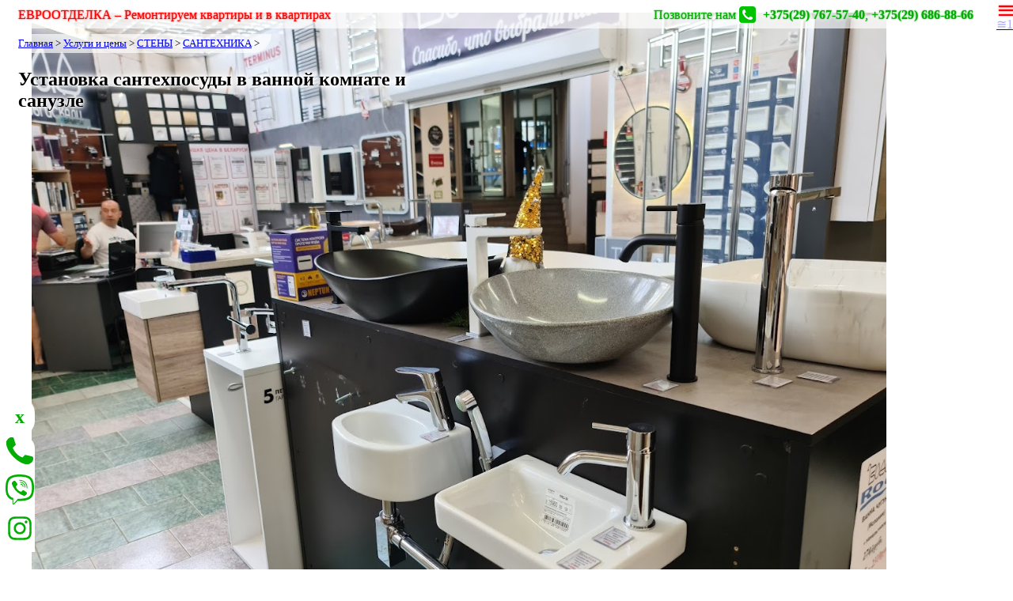

--- FILE ---
content_type: text/html
request_url: https://evrootdelka.by/?i=%D0%A3%D1%81%D1%82%D0%B0%D0%BD%D0%BE%D0%B2%D0%BA%D0%B0%20%D1%81%D0%B0%D0%BD%D1%82%D0%B5%D1%85%D0%BF%D0%BE%D1%81%D1%83%D0%B4%D1%8B%20%D0%B2%20%D0%B2%D0%B0%D0%BD%D0%BD%D0%BE%D0%B9%20%D0%BA%D0%BE%D0%BC%D0%BD%D0%B0%D1%82%D0%B5%20%D0%B8%20%D1%81%D0%B0%D0%BD%D1%83%D0%B7%D0%BB%D0%B5
body_size: 12749
content:
<!doctype html><html lang='ru'><head itemscope itemtype='http://schema.org/WebSite'><title>Установка сантехпосуды в ванной комнате и санузле -  - САНТЕХНИКА - СТЕНЫ - Услуги и цены Ремонт квартиры и дизайн интерьера в Минске! Бесплатный выезд на замер и расчет точной сметы. </title><meta name=title content='Установка сантехпосуды в ванной комнате и санузле -  - САНТЕХНИКА - СТЕНЫ - Услуги и цены Ремонт квартиры и дизайн интерьера в Минске! Бесплатный выезд на замер и расчет точной сметы. '><meta charset='utf-8'><meta http-equiv=content-type content='text/html; charset=utf-8'><meta name=robots content='index, follow'><meta name=viewport content='width=device-width, initial-scale=1'><meta http-equiv=content-language content=ru-ru><meta name=generator content='microseo-CMS © Siltri-A Inc.' license='# Лицензия №3/3 от 07.03.2018 для сайта evrootdelka.by © Автор Юрий Бедулин http://seo.siltri.by +375296144039 Силтри-Ап'>
<meta name='description' content=' */Продажа сантехники 1121_3.jpg==Продажа сантехники ТЦ Град Ждановичи/*

Интернет-магазин Водопад
Сеть магазинов сантехники ВОДОПАД основана в 2014 году Дмитрием Марченко, предпринимателем, который до этого 8 лет работал в сфере продаж сантехники и плитки. П. Установка сантехпосуды в ванной комнате и санузле, САНТЕХНИКА, СТЕНЫ, Услуги и цены Ремонт квартиры и дизайн интерьера в Минске! Бесплатный выезд на замер и расчет точной сметы. , Установка сантехпосуды в ванной комнате и санузле, '>
<meta name='keyphrase' content='Установка сантехпосуды в ванной комнате и санузле, САНТЕХНИКА, СТЕНЫ, Услуги и цены Ремонт квартиры и дизайн интерьера в Минске! Бесплатный выезд на замер и расчет точной сметы. , Установка сантехпосуды в ванной комнате и санузле, '>
<meta name='keywords' content='установка, сантехпосуды, в, ванной, комнате, и, санузле, сантехника, стены, услуги, и, цены, ремонт, квартиры, и, дизайн, интерьера, в, минске!, бесплатный, выезд, на, замер, и, расчет, точной, сметы., , установка, сантехпосуды, в, ванной, комнате, и, санузле, '><meta property='og:image' content='https://evrootdelka.by/Продажа%20сантехники%201121.jpg'><link rel='image_src' href='https://evrootdelka.by/Продажа%20сантехники%201121.jpg'>
<meta name=author content='Ремонт квартиры и дизайн интерьера в Минске! Бесплатный выезд на замер и расчет точной сметы. ' itemprop='name'>
<base href='?'><link rel='canonical' href='/?i=Установка%20сантехпосуды%20в%20ванной%20комнате%20и%20санузле' itemprop='url'>
<link rel='shortcut icon' type='image/x-icon' href='favicon.ico'><link rel='apple-touch-icon-precomposed' sizes='152x152' href='/apple-touch-icon-precomposed.png'/><meta name="yandex-verification" content="44f7084391b66dba" />
<meta name="google-site-verification" content="0VZSFm8_OG_RrMGk48yIcOiDIIsazEDZqdqjJyt7Ql0" />

<!-- Yandex.Metrika counter -->
<script type="text/javascript" >
    (function (d, w, c) {
        (w[c] = w[c] || []).push(function() {
            try {
                w.yaCounter48185069 = new Ya.Metrika({
                    id:48185069,
                    clickmap:true,
                    trackLinks:true,
                    accurateTrackBounce:true
                });
            } catch(e) { }
        });

        var n = d.getElementsByTagName("script")[0],
            s = d.createElement("script"),
            f = function () { n.parentNode.insertBefore(s, n); };
        s.type = "text/javascript";
        s.async = true;
        s.src = "https://mc.yandex.ru/metrika/watch.js";

        if (w.opera == "[object Opera]") {
            d.addEventListener("DOMContentLoaded", f, false);
        } else { f(); }
    })(document, window, "yandex_metrika_callbacks");
</script>
<noscript><div><img src="https://mc.yandex.ru/watch/48185069" style="position:absolute; left:-9999px;" alt="" /></div></noscript>
<!-- /Yandex.Metrika counter --><style>#by em:before {content:'by ';} #by {position:absolute;bottom:auto;right:5%;border-top-right-radius:15px;text-decoration:none;font:7pt times;color:black;text-shadow:0 0 2px white;opacity:.7;filter:grayscale(.9);text-align:center;} #by em {font-size:8pt;font-family:calibri;color:brown;} #by img {position:absolute;width:14px;margin-top:-4px;margin-left:-10px;cursor:help;} #by em i {display:none;font-family:verdana;font-size:4pt;color:green;} #by i {display:none;} #by:hover {zoom:2;text-shadow:none;opacity:1;filter:none;margin-top:-2em;padding:.5em;background-color:#ffffffcf;border-top-left-radius:15px;} #by:hover em:before {content:'';} #by:hover i {display:inline;} #by:hover em>i {display:block;}.a {transform:rotate(-90deg);position:absolute;left:-10em;top:21em;z-index:unset;background-color:unset;}
a.ups {position:absolute;right:0;}

body, textarea, button, figure {margin:2;font-family:tahoma;}
img {max-width:100%;}
picture img, iframe, video, main img {width:90%;}
iframe, video {min-height:27em;}

nav, .breadcrumb em, figcaption, span[itemprop="publisher"], span[itemprop="seller"], time, article button {display:none;}
nav {position:fixed;right:0;width:30%;height:100%;background-color:#70aeb6;z-index:7;}
nav a {display:block;margin-left:2em;margin-top:2em;    color: white;}
form#fs {    margin: 2em;}

header {position:fixed;top:0;padding:.5em 15px;z-index:1;width:100%;}
header, .breadcrumb {background-color:#ffffffaa;}
header a {text-decoration:none;z-index:2;}
.lo, .zv {width:47%;display:inline-block;}
.zv {text-align:right;}


article p {text-align: justify; text-indent: 10px; margin-right: 10px;
    margin-left: 10px; 
background-color: #cccccc12;

	-webkit-column-width: 400px;
    -moz-column-width: 400px;
    column-width: 400px;
    -webkit-column-count: 2;
    -moz-column-count: 2;
    column-count: 2;
    -webkit-column-gap: 30px;
    -moz-column-gap: 30px;
    column-gap: 30px;
    -webkit-column-rule: 1px solid #ccc;
    -moz-column-rule: 1px solid #ccc;
    column-rule: 1px solid #ccc;}
article h2, h3 {text-align: center}

img[height="28"]{width:auto;}

.lo, .lo a, .ups[href$="#menu"] {color:red;text-shadow:red 0 0 2px, 0 0 3px white, 0 0 4px white, 0 0 5px white;}
.zv, .zv a {color:#04ad04;text-shadow:#04ad04 0 0 2px, 0 0 3px white, 0 0 4px white, 0 0 5px white;}
.zv img {height:1.3em;float:none;margin:0;margin-bottom:-.3em;margin-right:.3em;box-shadow:0 0 1px white, 0 0 3px white;}
.ups[href$="#menu"] {right:2%;padding:0;border-radius:.2em;font-size:2.5em;width:1em;height:1em;margin-top:-10px;padding-bottom:10px;text-align:center;}

article {text-align:-webkit-center;}
article h2, h1 {position:relative;text-shadow:white 0 0 3px, 0 0 5px white, 0 0 7px white, 0 0 9px white, 0 0 11px white, 0 0 15px white;}
article h2:first-of-type {margin-top:32%;}
article figure {margin-top:-25%;display:inline-block;width:50%;min-height:30em;background-color:gray;}
article a div {width:50%;text-align:justify;height:8em;margin-top:-8em;background-color:#ffffffbf;position:relative;}
article a div p {padding:0 1em;}
article a div:after {content:"Подробнее о услуге, нажмите здесь  ...";color:#1e04ad;text-shadow:0 0 2px black;display:block;text-align:right;font-style:italic;}
article a {text-decoration:none;color:black;}
article a picture:before {content:"";position:absolute;width:5em;height:5em;margin-top:-10%;margin-left:22%;background:url(tw.png) #00000057;background-size:cover;border-radius:50%;}
article a:hover picture:before {background-color:#04ad048c;}
article a em {float:left;margin-left:27%;margin-top:-10em;position:relative;color:gray;}
span[itemprop="offers"] {position:absolute;margin-top:-3em;color:brown;margin-left:0.3em; font-weight: 600; background: aliceblue;}

article:first-of-type {display:inline-block;font-size:1em;text-align:unset;}
article:first-of-type picture {float:left;width:55%;margin-right:1%;}
article:first-of-type figure {margin-top:unset;display:unset;width:unset;min-height:unset;background-color:unset;}
article:first-of-type h2:first-of-type, .one h1 {left:5%;width:45%;font-size:1.4.em;position:absolute;}
article div[itemprop] {display:inline-block;width:40%;margin-top:7em;}

.breadcrumb, h1, .one div[itemprop] {margin-left:15px;}
.breadcrumb, h1 {position:absolute;top:2.7em;}
h1 {top:1.5em;}
.one .breadcrumb, .one h1 {position:unset;}
.breadcrumb {font-size:small;}
.breadcrumb {display:inline-block;padding:.3em 15px;border-bottom-right-radius:2em;margin-left:0;}
.one .breadcrumb {margin-top:2.7em;}

.one picture {position:absolute;top:0;left:0;z-index:-1;width:100%;}
.one main, .to01 p, .to01 h3 {width:70%;margin-left:2%;}
.one main {margin-top:42em;padding:2em;background-color:#ffffff57;border-top-right-radius:4em;}
.to01 div[itemprop] p {width:unset;margin-left:unset;}

.one span[itemprop="offers"] 
{color: red;
    font-size: 3em;
    left: 16em;
    top: 12em;}
.one div[itemprop] {width:40%;}

@media (max-width:550px){
.b {display:none;}
header, span[itemprop="offers"] {position:unset; padding: 0; }
.lo, .zv {position:fixed;left:0;background-color:#ffffffaa;width:96%;padding: 2%;text-align: unset;}
.lo {top:0;}
.zv {bottom:0;z-index:1}
a.ups {position: fixed;}
nav {width:100%;}
.breadcrumb {    background-color:unset;}
.one main, .to01 p, .to01 h3 {    width:unset;    margin:0;padding:0;}
article:first-of-type picture {float:none;width:100%;margin-right:0;}
.one div[itemprop] {width:unset;}

.one h1, article h2:first-of-type {  ma___rgin-top:44%;    po___sition: absolute;    font-size: 0.8em;}
article a picture:before {margin-top: 20%; margin-left:40%;}

article:first-of-type h2:first-of-type {margin-top:50%;right:0;width:80%;font-size:1.3em;}

article:first-of-type figcaption {font-size:.3em;}
article div[itemprop], article figure, article a div {width:100%;margin:0;height:unset;}
article div[itemprop] {margin-top:4em;}
article p, h1, .one p, figcaption {margin-left:.1em;pad__ding: 0; font-size: 1em; text-indent: 10px;}
article figure {min-height:unset;background-color:unset;}

table {zoom: .8;}
div[id="1"].ssc+div{visibility:hidden}
}

@media (min-width:1700px) {
.ssc{display:none}
body {font-size:1.6em;} header img {zoom:160%;} .breadcrumb, .breadcrumb a {font-size:medium;}}

body>form {
    position: fixed;
    top: 0;
    left: 0;
    width: 100%;
    height: 100%;
    margin: 0;
    padding: 0;
    background-color: #9cd59c;
    background-color: #9cd59ce8;
    z-index: 7;
    text-align: -webkit-center;
    zoom: 1.2;
}
body>form input {margin-top: 20vh;}</style></head>
<body><!-- ? ./ / &(100000*(now()-n))-->
<header><span class="lo"><a href=""><span class=b>ЕВРООТДЕЛКА – </span>Ремонтируем квартиры и в квартирах</a></span> <span class=zv><span class="b">Позвоните нам</span> <img src="call-me.png"> <a href="tel:+375445323744"> <b>+375(29) 767-57-40</b></a>, 

<a href="tel:+375296868866"><b>+375(29) 686-88-66</b></a></span><a style='top:calc(0em * 1.3);' class=ups href='?i=%D0%A3%D1%81%D1%82%D0%B0%D0%BD%D0%BE%D0%B2%D0%BA%D0%B0%20%D1%81%D0%B0%D0%BD%D1%82%D0%B5%D1%85%D0%BF%D0%BE%D1%81%D1%83%D0%B4%D1%8B%20%D0%B2%20%D0%B2%D0%B0%D0%BD%D0%BD%D0%BE%D0%B9%20%D0%BA%D0%BE%D0%BC%D0%BD%D0%B0%D1%82%D0%B5%20%D0%B8%20%D1%81%D0%B0%D0%BD%D1%83%D0%B7%D0%BB%D0%B5#menu' title='Меню' onclick="menu.style.display='block'">&equiv;</a><nav id=menu itemscope itemtype='http://schema.org/SiteNavigationElement'><a href='./'  itemprop='url' title=''>Главная</a> <a href='?i=Услуги и цены'  itemprop='url' title=''>Услуги и цены</a> <a href='?i=Дизайн и ремонт квартиры в Минске. Узнайте стоимость и сроки работ'  itemprop='url' title='Дизайн и ремонт квартиры в Минске. Узнайте стоимость и сроки работ'>Ремонт квартир</a> <a href='?i=Ремонт комнат, ремонт по одной комнате Минск'  itemprop='url' title='Ремонт комнат, ремонт по одной комнате Минск'>Ремонт комнат</a> <a href='?i=Партнёры'  itemprop='url' title=''>Партнёры</a> <a href='?i=Электрика'  itemprop='url' title=''>Электрика</a> <a href='?i=Демонтажные работы'  itemprop='url' title=''>Демонтажные работы</a> <a href='?i=Отделочные работы'  itemprop='url' title=''>Отделочные работы</a> <a href='?i=Мастера сообщества Evrootdelka.by'  itemprop='url' title='Мастера сообщества Evrootdelka.by'>Мастера</a> <a href='?i=%D0%A3%D1%81%D1%82%D0%B0%D0%BD%D0%BE%D0%B2%D0%BA%D0%B0%20%D1%81%D0%B0%D0%BD%D1%82%D0%B5%D1%85%D0%BF%D0%BE%D1%81%D1%83%D0%B4%D1%8B%20%D0%B2%20%D0%B2%D0%B0%D0%BD%D0%BD%D0%BE%D0%B9%20%D0%BA%D0%BE%D0%BC%D0%BD%D0%B0%D1%82%D0%B5%20%D0%B8%20%D1%81%D0%B0%D0%BD%D1%83%D0%B7%D0%BB%D0%B5#fs' id=is class=ups onclick="fs.style.display='inline-block'">&#128269;</a><form role=search id=fs method=get itemprop=potentialAction itemscope itemtype='http://schema.org/SearchAction'><meta itemprop='target' content='https://evrootdelka.by/?i={i}'/><input itemprop='query-input' maxlength=55 required placeholder='...' name=i id=i><button>&#128269;</button></form></nav></header>
<section class=one itemscope itemtype='http://schema.org/Article'><meta itemprop='author creator' content='Ремонт квартиры и дизайн интерьера в Минске! Бесплатный выезд на замер и расчет точной сметы. '><span itemprop='publisher' itemscope itemType='http://schema.org/Organization'><span itemprop="name brand">Евроотделка.бай</span>
<span itemprop="url">http://evrootdelka.by</span>
<span itemprop="logo" itemscope itemtype="https://schema.org/ImageObject">
  <link itemprop="url image" href="evrootdelka-up-logo.png">
  <meta itemprop="width" content="261"><meta itemprop="height" content="115">
</span>
<span itemprop="address" itemscope itemtype="http://schema.org/PostalAddress">
  <meta itemprop="postalCode" content="220075">
  <meta itemprop="addressCountry" content="Беларусь">
  <span itemprop="addressLocality">Минск</span>
</span>
<span itemprop="telephone">+375 (29) 686-88-66</span>
<span itemprop="email">evrootdelka@tut.by</span></span><div class='breadcrumb' xmlns:v='http://rdf.data-vocabulary.org/#'><span typeof='v:Breadcrumb'><a rel='v:url' property='v:title' href='./'>Главная</a> </span> &gt; <span typeof='v:Breadcrumb'><a rel='v:url' property='v:title' href='?i=Услуги%20и%20цены'>Услуги и цены</a> </span> &gt; <span typeof='v:Breadcrumb'><a rel='v:url' property='v:title' href='?i=СТЕНЫ'>СТЕНЫ</a> </span> &gt; <span typeof='v:Breadcrumb'><a rel='v:url' property='v:title' href='?i=САНТЕХНИКА'>САНТЕХНИКА</a> </span> &gt; <em>Установка сантехпосуды в ванной комнате и санузле</em></div><link itemprop='mainEntityOfPage' href='./?i=Установка%20сантехпосуды%20в%20ванной%20комнате%20и%20санузле'><a style='top:calc(01em * 1.3);' class=ups href='?i=%D0%A3%D1%81%D1%82%D0%B0%D0%BD%D0%BE%D0%B2%D0%BA%D0%B0%20%D1%81%D0%B0%D0%BD%D1%82%D0%B5%D1%85%D0%BF%D0%BE%D1%81%D1%83%D0%B4%D1%8B%20%D0%B2%20%D0%B2%D0%B0%D0%BD%D0%BD%D0%BE%D0%B9%20%D0%BA%D0%BE%D0%BC%D0%BD%D0%B0%D1%82%D0%B5%20%D0%B8%20%D1%81%D0%B0%D0%BD%D1%83%D0%B7%D0%BB%D0%B5#menu1' title='Меню' onclick="menu1.style.display='block'">&cong;1</a><nav id=menu1 itemscope itemtype='http://schema.org/SiteNavigationElement'></nav><h1 itemprop='name headline'>Установка сантехпосуды в ванной комнате и санузле</h1><picture><figure itemprop='image' itemscope itemType='http://schema.org/ImageObject'><meta itemprop='width' content='1366'><meta itemprop='height' content='768'><img itemprop='url contentUrl image' src='https://evrootdelka.by/Продажа сантехники 1121.jpg' alt='Установка сантехпосуды в ванной комнате и санузле Ремонт квартиры и дизайн интерьера в Минске! Бесплатный выезд на замер и расчет точной сметы. ' title='Установка сантехпосуды в ванной комнате и санузле'><figcaption itemprop='name caption'>Установка сантехпосуды в ванной комнате и санузле</figcaption></figure></picture><nav class=theme><a href='?i=САНТЕХНИКА'>САНТЕХНИКА</a> </nav><div itemprop='description'></div><main itemprop='articleBody text'><p><figure class=vtekste itemprop="image" itemscope itemtype="http://schema.org/ImageObject"><meta itemprop="width" content="1366px"><meta itemprop="height" content="768px"><img itemprop="image url contentUrl" src="Продажа сантехники 1121_3.jpg"><figcaption itemprop="caption">Продажа сантехники ТЦ Град Ждановичи</figcaption></figure><p>Интернет-магазин Водопад<p>Сеть магазинов сантехники ВОДОПАД основана в 2014 году Дмитрием Марченко, предпринимателем, который до этого 8 лет работал в сфере продаж сантехники и плитки. Первым объектом сети был магазин площадью 25 кв. метров на строительном рынке «Уручье» в Минске.<p>Вследствие роста количества постоянных клиентов, вскоре появилась необходимость расширить экспозицию. Руководством компании было принято решение открыть новый магазин в ТЦ «Строительная выставка Ждановичи». В сентябре 2015 года этот торговый объект встретил первых покупателей.<p>Сегодня Сеть магазинов сантехники ВОДОПАД – это более 140 квадратных метров экспозиции качественной сантехники. В наших магазинах в ТЦ Ленинград и ТЦ Ждановичи вы можете вживую ознакомиться с ваннами, душевыми кабинами, мебелью для ванных комнат. Опытные консультанты помогут вам с выбором смесителей для ванной и кухни, зеркал, кухонных моек, инсталляций для сантехники.<p>В 2020 году мы запустили интернет-магазин сантехники ВОДОПАД, чтобы наши клиенты могли удаленно ознакомиться с образцами и описанием наших товаров. На этом сайте вы найдете более 20 000 товаров для вашего санузла от более чем 150 производителей со всего мира. Будем рады видеть вас в числе наших клиентов. Хороших покупок!<p><figure class=vtekste itemprop="image" itemscope itemtype="http://schema.org/ImageObject"><meta itemprop="width" content="1366px"><meta itemprop="height" content="768px"><img itemprop="image url contentUrl" src="Продажа сантехники 1121_4.jpg"><figcaption itemprop="caption">Продажа сантехники ТЦ Град Ждановичи</figcaption></figure><time itemprop='dateCreated datePublished dateModified' datetime='2025-12-20'>13.11.2021</time><span itemprop='aggregateRating' itemscope itemtype='http://schema.org/AggregateRating'><meta itemprop='ratingValue' content='4.2'><meta itemprop='ratingCount' content='0'></span></main><script src='//yastatic.net/es5-shims/0.0.2/es5-shims.min.js'></script><script src='//yastatic.net/share2/share.js' async='async'></script><span class='ya-share2' data-services='facebook,twitter,vkontakte,odnoklassniki,gplus,linkedin,moimir,viber,whatsapp,skype' data-counter data-title:viber data-title:whatsapp data-url='https://evrootdelka.by/?i=Установка%20сантехпосуды%20в%20ванной%20комнате%20и%20санузле'></span></section>
<aside></aside>
<footer itemscope itemtype='http://schema.org/Organization'><div style="position:fixed;left:0;bottom:1rem;padding:6px;width:38px;line-height:2;">
<div class=ssc onclick=if(this.id=="1"){this.id=2;this.innerText="x"}else{this.id=1;this.innerText="+"} style="text-align:center;color:#04ad04;margin-top:-1rem;font-size:1.5rem;font-weight:bold;background-color:white;border-radius:1em">x</div>
<div style="background-color:white;border-top-right-radius:1em">
<a href="tel:+375296868866"><img alt loading=lazy src="/phone-g.svg"></a>
<a href="viber://chat?number=%2B375296868866"><img alt loading=lazy src="/viber-g.svg"></a>
<a href="https://www.instagram.com/evrootdelka.by/?hl=ru" target=_blank><img alt loading=lazy src="/instagram-g.svg"></a>
</div>
</div>
<p>© 2012-2025 Evrootdelka.by </p>
<p> <b>administrator@evrootdelka.by </b> 
</p>
<p>Номер в Торговом реестре/Реестре бытовых услуг/Регистре производителей товаров: 29951, Республика Беларусь</p>

<p> <b> ИП Алексейченко Сергей Николаевич</b></p>
 <p>УНП: 190971641, г Минск ул. Холмогорская 65</p>
<p><b>Счёт: №</b> <u>BY19 BELB 3013 001C OD00 3022 6000 </u>
 Банк: ОАО "Банк БелВЭБ" г. Минск, пр-т. 
Победителей,29
<b>БИК:</b> BELBBY2X</p> 

Также принимаем платежи через ЕРИП / E-POS-
ввести для оплаты номер 22660-1-1 (сумму вводите согласно договора)

<a href="https://vk.com/public_evrootdelka_by">VK</a>
<a href="https://ok.ru/evrootdelka/album/398647328654">OK</a>
<a href="https://m.facebook.com/serg.alexi">FB</a>
<a href="https://www.instagram.com/evrootdelka.by/">Ig</a>
<a id=by href='http://seo.siltri.by/cms#evrootdelka.by'><i>сайт создан на </i><em>microseo-<img src='http://seo.siltri.by/cms.png' alt='Microseo-CMS © Юрий Бедулин'>CMS<i>Сила простых шагов © Силтри-Ап</i></em></a><link itemprop='url' href='./'></footer>
<a href='?i=%D0%A3%D1%81%D1%82%D0%B0%D0%BD%D0%BE%D0%B2%D0%BA%D0%B0%20%D1%81%D0%B0%D0%BD%D1%82%D0%B5%D1%85%D0%BF%D0%BE%D1%81%D1%83%D0%B4%D1%8B%20%D0%B2%20%D0%B2%D0%B0%D0%BD%D0%BD%D0%BE%D0%B9%20%D0%BA%D0%BE%D0%BC%D0%BD%D0%B0%D1%82%D0%B5%20%D0%B8%20%D1%81%D0%B0%D0%BD%D1%83%D0%B7%D0%BB%D0%B5#' class=ups title='Вверх'>&and;</a><div id=z><img id=im><span id=x>x</span><div id=ti></div></div></body><script type='text/javascript'>if(document.referrer.indexOf(location.host)<1){once.style.display='block'};if (document.addEventListener){document.addEventListener('click',zo,true);function zo(e){if (!e) e = window.event;a=e.srcElement;q=a.localName;if(q=='video'){a.play()};if(q=='img'&&!a.id&&a.parentElement.parentElement.localName!='a'){z.style.display='block';im.src=a.src;ti.innerHTML=a.alt;z.onclick=function(){z.style.display='none'}}}}</script></html>

--- FILE ---
content_type: image/svg+xml
request_url: https://evrootdelka.by/phone-g.svg
body_size: 706
content:
<?xml version="1.0" standalone="no"?><!DOCTYPE svg PUBLIC "-//W3C//DTD SVG 1.1//EN" "http://www.w3.org/Graphics/SVG/1.1/DTD/svg11.dtd"><svg t="1707075630511" class="icon" viewBox="0 0 1025 1024" version="1.1" xmlns="http://www.w3.org/2000/svg" p-id="5311" xmlns:xlink="http://www.w3.org/1999/xlink" width="64.0625" height="64"><path d="M377.05902 307.596699 273.912422 410.856091C273.912422 410.856091 359.544473 654.596967 602.855935 740.411597L693.873355 649.251739 931.750961 705.279079C931.750961 705.279079 973.378353 716.64978 972.602059 770.393293 972.602059 770.393293 988.467044 895.713792 826.275582 964.083661 544.34478 1046.253875-8.503552 528.887707 56.460391 193.112373 56.460391 193.112373 118.561843 36.643996 255.718656 52.485174 255.718656 52.485174 291.669555 39.899702 308.747468 93.497397L377.05902 307.596699 377.05902 307.596699Z" fill="#04ad04"></path></svg>

--- FILE ---
content_type: image/svg+xml
request_url: https://evrootdelka.by/viber-g.svg
body_size: 3185
content:
<?xml version="1.0" standalone="no"?><!DOCTYPE svg PUBLIC "-//W3C//DTD SVG 1.1//EN" "http://www.w3.org/Graphics/SVG/1.1/DTD/svg11.dtd"><svg t="1707561001722" class="icon" viewBox="0 0 1024 1024" version="1.1" xmlns="http://www.w3.org/2000/svg" p-id="6494" xmlns:xlink="http://www.w3.org/1999/xlink" width="64" height="64"><path d="M887.925072 99.780112C862.530134 76.384775 759.750619 1.799641 530.596293 0.799841c0 0-270.146155-16.196772-401.71993 104.579155C55.69095 178.564409 29.896091 285.943007 27.096649 418.916503c-2.799442 132.973496-6.198764 382.123836 233.953369 449.710365h0.199961l-0.199961 103.179435s-1.599681 41.79167 25.994819 50.189996c33.193384 10.397928 52.789478-21.395735 84.583141-55.58892 17.396533-18.796254 41.39175-46.390754 59.588124-67.386569 164.367239 13.79725 290.54209-17.796453 304.93922-22.395536 33.193384-10.797848 220.95596-34.793065 251.349902-283.943405 31.593703-257.148746-15.196971-419.516384-99.580152-492.901757zM915.719532 573.885615c-25.794859 207.95855-177.964529 221.15592-205.958949 230.154127-11.997609 3.799243-122.975489 31.393743-262.34771 22.395536 0 0-103.979275 125.375011-136.372818 157.968514-10.597888 10.597888-22.195576 9.598087-21.995616-11.397728 0-13.79725 0.799841-171.365844 0.79984-171.365844-0.19996 0-0.19996 0 0 0-203.559427-56.388761-191.561819-268.546474-189.362257-379.524355 2.199562-110.97788 23.195377-201.959746 85.183022-263.14755 111.377801-100.979873 340.732087-85.982862 340.732086-85.982862 193.76138 0.799841 286.542887 59.188203 308.138583 78.784297 71.385772 61.187804 107.778518 207.55863 81.183819 422.115865z m-277.944601-161.567797c0.799841 17.196572-24.995018 18.396333-25.794859 1.199761-2.199562-43.991232-22.795456-65.386967-65.187007-67.786489-17.196572-0.999801-15.596891-26.794659 1.399721-25.794859 55.78888 2.999402 86.782703 34.993025 89.582145 92.381587z m40.591909 22.595497c1.999601-84.783101-50.989837-151.169869-151.569789-158.568395-16.996612-1.199761-15.196971-26.99462 1.799641-25.794859 115.976884 8.398326 177.764569 88.182424 175.565007 184.963134-0.19996 17.196572-26.194779 16.396732-25.794859-0.59988z m93.981268 26.794659c0.19996 17.196572-25.794859 17.396533-25.794858 0.19996-1.199761-162.967518-109.778119-251.749822-241.551855-252.749623-16.996612-0.19996-16.996612-25.794859 0-25.794858 147.370627 0.999801 265.946992 102.779514 267.346713 278.344521zM749.752612 657.868876v0.39992c-21.595696 37.992427-61.987645 79.984058-103.579355 66.586728l-0.39992-0.59988c-42.191591-11.797649-141.571782-62.987446-204.359268-112.977482-32.393543-25.594899-61.987645-55.78888-84.783101-84.783101-20.595895-25.794859-41.39175-56.388761-61.587725-93.181428-42.591511-76.984656-51.989638-111.377801-51.989638-111.3778-13.39733-41.59171 28.394341-81.983659 66.586729-103.579355h0.39992c18.396333-9.598087 35.992826-6.398725 47.790474 7.798446 0 0 24.795058 29.594101 35.392946 44.191192 9.998007 13.59729 23.395337 35.392946 30.393942 47.590514 12.197569 21.795656 4.599083 43.991232-7.398525 53.189398l-23.995218 19.196174c-12.197569 9.798047-10.597888 27.99442-10.597887 27.994421s35.592906 134.573177 168.566402 168.566402c0 0 18.196373 1.599681 27.99442-10.597888l19.196174-23.995217c9.198167-11.997609 31.393743-19.596094 53.189398-7.398526 29.394141 16.596692 66.786688 42.391551 91.581747 65.786888 13.99721 11.397728 17.196572 28.794261 7.598485 47.190594z" fill="#04ad04"></path></svg>